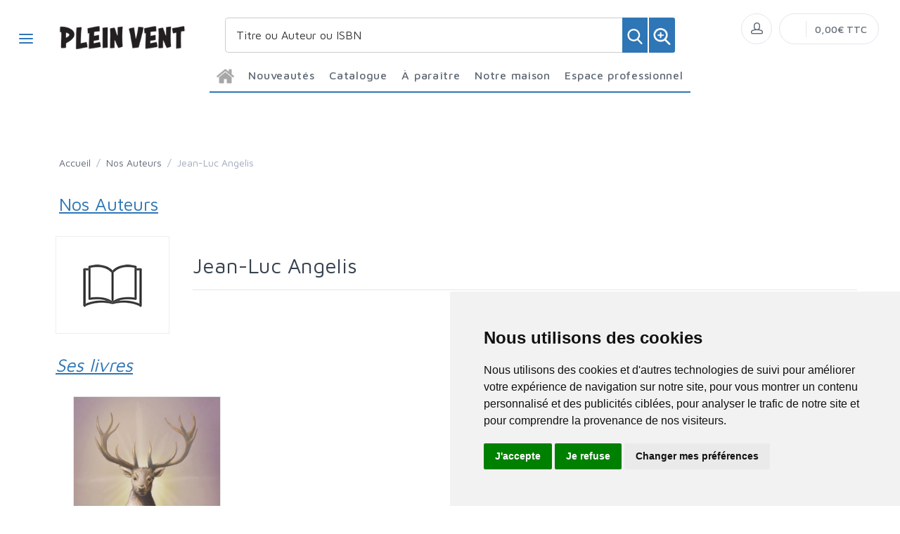

--- FILE ---
content_type: text/html; charset=utf-8
request_url: https://www.editionspleinvent.fr/auteurs/40885/
body_size: 73502
content:


<!DOCTYPE html>
<html lang="fr">
<head>
  <noscript>
    <meta http-equiv="refresh" content="0; url=https://www.editionspleinvent.fr/noscript.html">
  </noscript>
  <meta http-equiv="Content-Type" content="text/html; charset=UTF-8">
  <link attr-write-cache='.cache/editionspleinvent-fr-head-seo-auteurs-40885.html.cache'><title></title><meta name="author" content="Groupe Elidia"><link rel="canonical" href=""/><meta property="og:locale" content="fr_FR"/><meta property="og:type" content="website"/><meta property="og:title" content=""/><meta property="og:description" content=""/><meta property="og:image" content="https://www.editionspleinvent.fr/themes/editionspleinvent.fr/default-logo.png"><meta property="og:image:type" content="image/jpg" /><meta property="og:image:alt" content="" /><meta property="og:site_name" content="editionspleinvent.fr"/>  <meta name="viewport" content="width=device-width, initial-scale=1.0, maximum-scale=1.0, user-scalable=no">
  <!-- Favicon and Apple Icons-->
  <link rel="icon" type="image/x-icon" href="https://www.editionspleinvent.fr/themes/editionspleinvent.fr/favicon.ico">
  <link rel="icon" type="image/png" href="https://www.editionspleinvent.fr/themes/editionspleinvent.fr/favicon.png">
  <link rel="apple-touch-icon" href="https://www.editionspleinvent.fr/themes/editionspleinvent.fr/touch-icon-iphone.png">
  <link rel="apple-touch-icon" sizes="152x152" href="https://www.editionspleinvent.fr/themes/editionspleinvent.fr/touch-icon-ipad.png">
  <link rel="apple-touch-icon" sizes="180x180" href="https://www.editionspleinvent.fr/themes/editionspleinvent.fr/touch-icon-iphone-retina.png">
  <link rel="apple-touch-icon" sizes="167x167" href="https://www.editionspleinvent.fr/themes/editionspleinvent.fr/touch-icon-ipad-retina.png">
  <!-- Vendor Styles including: Bootstrap, Font Icons, Plugins, etc.-->
  <link rel="stylesheet" media="screen" href="https://www.editionspleinvent.fr/css/vendor.min.css">
  <!-- Main Template Styles-->
  <link id="mainStyles" rel="stylesheet" media="screen" href="https://www.editionspleinvent.fr/css/styles.css?20260117120451">
  <link id="custom" rel="stylesheet" media="screen" href="https://www.editionspleinvent.fr/themes/customEditions.css?20260117120451">
  <link id="custom" rel="stylesheet" media="screen" href="https://www.editionspleinvent.fr/themes/editionspleinvent.fr/custom.css?20260117120451">
  <!-- Modernizr-->
  <script src="https://www.editionspleinvent.fr/js/modernizr.min.js"></script>
  <!-- Cookie Consent by TermsFeed Privacy Generator https://www.TermsFeed.com -->
<script type="text/javascript" src="https://www.termsfeed.com/public/cookie-consent/4.0.0/cookie-consent.js" charset="UTF-8"></script>
<script type="text/javascript" charset="UTF-8">
document.addEventListener('DOMContentLoaded', function () {
cookieconsent.run({"notice_banner_type":"simple","consent_type":"express","palette":"light","language":"fr","page_load_consent_levels":["strictly-necessary"],"notice_banner_reject_button_hide":false,"preferences_center_close_button_hide":false,"page_refresh_confirmation_buttons":false,"website_name":"editionspleinvent.fr","open_preferences_center_selector":"#open_preferences_center"});
});
</script>















<!-- Google tag (gtag.js) -->
<script async src="https://www.googletagmanager.com/gtag/js?id=G-2JSS3RLM6L"></script>
<script>
  window.dataLayer = window.dataLayer || [];
  function gtag(){dataLayer.push(arguments);}
  gtag('js', new Date());

  gtag('config', 'G-2JSS3RLM6L');
</script>










<noscript>ePrivacy and GPDR Cookie Consent management by <a href="https://www.TermsFeed.com/" rel="nofollow">TermsFeed Privacy Generator</a></noscript>
<!-- End Cookie Consent by TermsFeed Privacy Generator https://www.TermsFeed.com --></head><style>
.auteur-alpha {
  padding: 27px;
  border: 1px solid #e1e7ec;
  border-radius: 7px;
  text-align: center;
font-size: 16px;
text-decoration: none;
font-weight: 600;
}
</style>
<body>
  <link attr-read-cache='.cache/editionspleinvent-fr-loader.html.cache'><div class="AppLoaderOff" id="AppLoader"><img class="AppLoaderImg" src="https://www.editionspleinvent.fr/img/loading.gif"></div>  <link attr-read-cache='.cache/editionspleinvent-fr-sidebar-left-menu-categories.html.cache'><div class="offcanvas-container" id="shop-categories"> <nav class="offcanvas-menu"> <ul class="menu"> <li class="has-children"><span><a href="https://www.editionspleinvent.fr/categorie/0012/nouveautes/" class="getLoad">Nouveautés</a></span></li> <li class="has-children"><span><a href="https://www.editionspleinvent.fr/categorie/0011/a-paraitre/" class="getLoad">À paraître</a></span></li><div class="offcanvas-header bkgd_siteColor"> <h5 style="color: #fff;">Catalogue</h5></div><li class="has-children"><span><a href="https://www.editionspleinvent.fr/categorie/302/bandes-dessinees/">Bandes dessinées</a><span class="sub-menu-toggle"></span></span><ul class="offcanvas-submenu"><li><a href="https://www.editionspleinvent.fr/categorie/304/histoire/" class="getLoad">Histoire</a></li><li><a href="https://www.editionspleinvent.fr/categorie/305/aventure/" class="getLoad">Aventure</a></li><li><a href="https://www.editionspleinvent.fr/categorie/306/grands-personnages/" class="getLoad">Grands personnages</a></li><li><a href="https://www.editionspleinvent.fr/categorie/307/religion/" class="getLoad">Religion</a></li><li><a href="https://www.editionspleinvent.fr/categorie/308/humour/" class="getLoad">Humour</a></li></ul></li><li class="has-children"><span><a href="https://www.editionspleinvent.fr/categorie/303/romans-jeunesse/">Romans jeunesse</a><span class="sub-menu-toggle"></span></span><ul class="offcanvas-submenu"><li><a href="https://www.editionspleinvent.fr/categorie/309/7-8-ans/" class="getLoad">7-8 ans</a></li><li><a href="https://www.editionspleinvent.fr/categorie/310/9-11-ans/" class="getLoad">9-11 ans</a></li><li><a href="https://www.editionspleinvent.fr/categorie/311/12-15-ans/" class="getLoad">12-15 ans</a></li></ul></li><li class="has-children"><span><a href="https://www.editionspleinvent.fr/categorie/589/beaux-livres/">Beaux livres</a><span class="sub-menu-toggle"></span></span><ul class="offcanvas-submenu"></ul></li><li class="has-children"><span><a href="https://www.editionspleinvent.fr/categorie/590/jeux/">Jeux</a><span class="sub-menu-toggle"></span></span><ul class="offcanvas-submenu"></ul></li><div class="offcanvas-header bkgd_siteColor notre-maison"> <h5 style="color: #fff;">Notre maison</h5></div> <li class="has-children"><span><a href="https://www.editionspleinvent.fr/pages/56/qui-sommes-nous/" class="getLoad">Qui sommes nous</a></span></li> <li class="has-children"><span><a href="https://www.editionspleinvent.fr/auteurs/" class="getLoad">Nos auteurs</a></span></li> <li class="has-children"><span><a href="https://www.editionspleinvent.fr/pages/57/envoyer-un-manuscrit/" class="getLoad">Envoyer un manuscrit</a></span></li> <li class="has-children"><span><a href="https://www.editionspleinvent.fr/pages/58/nous-contacter/" class="getLoad">Nous contacter</a></span></li><div class="offcanvas-header bkgd_siteColor espace-professionnel"> <h5 style="color: #fff;">Espace professionnel</h5></div> <li class="has-children"><span><a href="https://www.editionspleinvent.fr/pages/59/libraires/" class="getLoad">Libraires</a></span></li> <li class="has-children"><span><a href="https://www.editionspleinvent.fr/pages/60/journalistes/" class="getLoad">Journalistes</a></span></li> <li class="has-children"><span><a href="https://www.editionspleinvent.fr/pages/62/droits-d-auteur/" class="getLoad">Droits d'auteur</a></span></li> <li class="has-children"><span><a href="https://www.editionspleinvent.fr/pages/63/foreign-rights/" class="getLoad">Foreign rights</a></span></li> </ul> </nav> </div>  <link attr-read-cache='.cache/editionspleinvent-fr-mobile-menu.html.cache'> <link attr-read-cache='.cache/editionspleinvent-fr-sidebar-left-menu-categories.html.cache'><div class="offcanvas-container" id="mobile-menu"> <nav class="offcanvas-menu"> <ul class="menu"> <li class="has-children"><span><a href="https://www.editionspleinvent.fr/categorie/0012/nouveautes/" class="getLoad">Nouveautés</a></span></li> <li class="has-children"><span><a href="https://www.editionspleinvent.fr/categorie/0011/a-paraitre/" class="getLoad">À paraître</a></span></li><div class="offcanvas-header bkgd_siteColor"> <h5 style="color: #fff;">Catalogue</h5></div><li class="has-children"><span><a href="https://www.editionspleinvent.fr/categorie/302/bandes-dessinees/">Bandes dessinées</a><span class="sub-menu-toggle"></span></span><ul class="offcanvas-submenu"><li><a href="https://www.editionspleinvent.fr/categorie/304/histoire/" class="getLoad">Histoire</a></li><li><a href="https://www.editionspleinvent.fr/categorie/305/aventure/" class="getLoad">Aventure</a></li><li><a href="https://www.editionspleinvent.fr/categorie/306/grands-personnages/" class="getLoad">Grands personnages</a></li><li><a href="https://www.editionspleinvent.fr/categorie/307/religion/" class="getLoad">Religion</a></li><li><a href="https://www.editionspleinvent.fr/categorie/308/humour/" class="getLoad">Humour</a></li></ul></li><li class="has-children"><span><a href="https://www.editionspleinvent.fr/categorie/303/romans-jeunesse/">Romans jeunesse</a><span class="sub-menu-toggle"></span></span><ul class="offcanvas-submenu"><li><a href="https://www.editionspleinvent.fr/categorie/309/7-8-ans/" class="getLoad">7-8 ans</a></li><li><a href="https://www.editionspleinvent.fr/categorie/310/9-11-ans/" class="getLoad">9-11 ans</a></li><li><a href="https://www.editionspleinvent.fr/categorie/311/12-15-ans/" class="getLoad">12-15 ans</a></li></ul></li><li class="has-children"><span><a href="https://www.editionspleinvent.fr/categorie/589/beaux-livres/">Beaux livres</a><span class="sub-menu-toggle"></span></span><ul class="offcanvas-submenu"></ul></li><li class="has-children"><span><a href="https://www.editionspleinvent.fr/categorie/590/jeux/">Jeux</a><span class="sub-menu-toggle"></span></span><ul class="offcanvas-submenu"></ul></li><div class="offcanvas-header bkgd_siteColor notre-maison"> <h5 style="color: #fff;">Notre maison</h5></div> <li class="has-children"><span><a href="https://www.editionspleinvent.fr/pages/56/qui-sommes-nous/" class="getLoad">Qui sommes nous</a></span></li> <li class="has-children"><span><a href="https://www.editionspleinvent.fr/auteurs/" class="getLoad">Nos auteurs</a></span></li> <li class="has-children"><span><a href="https://www.editionspleinvent.fr/pages/57/envoyer-un-manuscrit/" class="getLoad">Envoyer un manuscrit</a></span></li> <li class="has-children"><span><a href="https://www.editionspleinvent.fr/pages/58/nous-contacter/" class="getLoad">Nous contacter</a></span></li><div class="offcanvas-header bkgd_siteColor espace-professionnel"> <h5 style="color: #fff;">Espace professionnel</h5></div> <li class="has-children"><span><a href="https://www.editionspleinvent.fr/pages/59/libraires/" class="getLoad">Libraires</a></span></li> <li class="has-children"><span><a href="https://www.editionspleinvent.fr/pages/60/journalistes/" class="getLoad">Journalistes</a></span></li> <li class="has-children"><span><a href="https://www.editionspleinvent.fr/pages/62/droits-d-auteur/" class="getLoad">Droits d'auteur</a></span></li> <li class="has-children"><span><a href="https://www.editionspleinvent.fr/pages/63/foreign-rights/" class="getLoad">Foreign rights</a></span></li> </ul> </nav> </div>   <!-- Topbar-->
<div class="topbar" style="display: none;">
  <div class="topbar-column topbarLeft">
    <a class="" href="/cdn-cgi/l/email-protection#1678796473667a6f5673727f627f797865667a737f7860737862387064">
      <i class="icon-mail"></i>&nbsp; <span class="__cf_email__" data-cfemail="b0dedfc2d5c0dcc9f0d5d4d9c4d9dfdec3c0dcd5d9dec6d5dec49ed6c2">[email&#160;protected]</span>    </a>
    <span style="color: #fff;" class="pipe_separator">|</span>
    <a class="" href="tel:">
      <img style="width: 15px;" src="https://www.editionsartege.fr/img/icons/phone.png" alt="Téléphone">&nbsp;     </a>
    <span style="color: #fff;" class="pipe_separator">|</span>
        <a class="social-button sb-facebook shape-circle sb-dark" href="https://www.facebook.com/editionspleinvent" target="_blank">
      <i class="socicon-facebook"></i>
    </a>
            <a class="social-button sb-instagram shape-none sb-dark" href="https://www.instagram.com/editionspleinvent" target="_blank">
      <i class="socicon-instagram"></i>
    </a>
          </div>

<div class="topbar-column topbarRight">
<a class="getLoad" href="https://www.editionspleinvent.fr/account-login/"><i class="icon-head"></i>&nbsp; Identifiez-vous</a><span style="color: #fff;" class="pipe_separator">|</span>
<a class="getLoad" href="https://www.editionspleinvent.fr/account-login/"><i class="icon-head"></i>&nbsp; Créez un compte</a>





  </div>
</div>  <!-- Navbar-->
<!-- Remove "navbar-sticky" class to make navigation bar scrollable with the page.-->

<header class="navbar navbar-sticky">

    <form class="site-search" method="get" action="https://www.editionspleinvent.fr/search/">
        <input type="text" name="q" id="q" minlength="4" placeholder="Titre ou Auteur ou ISBN">
        <img id="icon-cross" style="position:absolute;top: 30px;right: 15px;z-index: 12;width: 13px;" src="https://www.editionsartege.fr/img/icons/close.png" alt="Fermer" onclick="closeMenu()">
    </form>

     <form class="site-search2" method="get" action="https://www.editionspleinvent.fr/search/">
      <div class="searchBar-top">
         <div class="search">
            <input type="text" name="q" id="q" minlength="4" class="searchTerm" value="" placeholder="Titre ou Auteur ou ISBN">
            <button type="submit" class="searchButton">
              <img style="width: 25px;" src="https://www.editionsartege.fr/img/icons/search.png" alt="Recherche">
           </button>
            <button type="button" onclick="location.href='https://www.editionspleinvent.fr/search-plus/'" class="searchPlusButton">
              <img style="width: 25px;" src="https://www.editionsartege.fr/img/icons/zoom.png" alt="Recherche détaillée">
           </button>
         </div>
      </div>
    </form>


    <div class="site-branding">
        <div class="inner">
            <!-- Off-Canvas Toggle (#shop-categories)-->
            <a class="offcanvas-toggle cats-toggle" href="#shop-categories" data-toggle="offcanvas"></a>
            <!-- Off-Canvas Toggle (#mobile-menu)-->
            <a class="offcanvas-toggle menu-toggle" href="#mobile-menu" data-toggle="offcanvas"></a>
            <!-- Site Logo--><a class="site-logo" href="https://www.editionspleinvent.fr/"><img src="https://www.editionspleinvent.fr/themes/editionspleinvent.fr/default-logo.png" alt="Logo"></a>
        </div>
    </div>



    <link attr-read-cache='.cache/editionspleinvent-fr-navbar-main-menu-categories.html.cache'>  <nav class="site-menu"> <ul>  <li class="has-megamenu accueil"><a href="https://www.editionspleinvent.fr/"><img style="margin: 12px 0 0 0; width: 25px;" src="https://www.editionsartege.fr/img/icons/home.png" alt="accueil"></a></li><li class="has-megamenu"><a href="https://www.editionspleinvent.fr/categorie/0012/nouveautes/"><span>Nouveautés</span></a></li><li class="has-megamenu"><a href="#"><span style="cursor: context-menu">Catalogue</span></a><ul class="mega-menu row"><li class="largCAT_Menu"><h6><a href="https://www.editionspleinvent.fr/categorie/302/bandes-dessinees/" class="getLoad"><span>Bandes dessinées<span></a></h6><ul><li><a class="top-menu-cat-ellipsis getLoad" href="https://www.editionspleinvent.fr/categorie/304/histoire/">Histoire</a></li><li><a class="top-menu-cat-ellipsis getLoad" href="https://www.editionspleinvent.fr/categorie/305/aventure/">Aventure</a></li><li><a class="top-menu-cat-ellipsis getLoad" href="https://www.editionspleinvent.fr/categorie/306/grands-personnages/">Grands personnages</a></li><li><a class="top-menu-cat-ellipsis getLoad" href="https://www.editionspleinvent.fr/categorie/307/religion/">Religion</a></li><li><a class="top-menu-cat-ellipsis getLoad" href="https://www.editionspleinvent.fr/categorie/308/humour/">Humour</a></li></ul></li><li class="largCAT_Menu"><h6><a href="https://www.editionspleinvent.fr/categorie/303/romans-jeunesse/" class="getLoad"><span>Romans jeunesse<span></a></h6><ul><li><a class="top-menu-cat-ellipsis getLoad" href="https://www.editionspleinvent.fr/categorie/309/7-8-ans/">7-8 ans</a></li><li><a class="top-menu-cat-ellipsis getLoad" href="https://www.editionspleinvent.fr/categorie/310/9-11-ans/">9-11 ans</a></li><li><a class="top-menu-cat-ellipsis getLoad" href="https://www.editionspleinvent.fr/categorie/311/12-15-ans/">12-15 ans</a></li></ul></li><li class="largCAT_Menu"><h6><a href="https://www.editionspleinvent.fr/categorie/589/beaux-livres/" class="getLoad"><span>Beaux livres<span></a></h6><ul></ul></li><li class="largCAT_Menu"><h6><a href="https://www.editionspleinvent.fr/categorie/590/jeux/" class="getLoad"><span>Jeux<span></a></h6><ul></ul></li></ul></li><li class="has-megamenu"><a href="https://www.editionspleinvent.fr/categorie/0011/a-paraitre/"><span>À paraître</span></a></li><li><a href="#"><span style="cursor: context-menu">Notre maison</span></a><ul class="sub-menu" style="width: 300px !important;"> <li><a href="https://www.editionspleinvent.fr/pages/56/qui-sommes-nous/" class="getLoad">Qui sommes-nous?</a></li> <li><a href="https://www.editionspleinvent.fr/auteurs/" class="getLoad">Nos auteurs</a></li> <li><a href="https://www.editionspleinvent.fr/pages/57/envoyer-un-manuscrit/" class="getLoad">Envoyer un manuscrit</a></li> <li><a href="https://www.editionspleinvent.fr/pages/58/nous-contacter/" class="getLoad">Nous contacter</a></li></ul></li><li><a href="#"><span style="cursor: context-menu">Espace professionnel</span></a><ul class="sub-menu" style="width: 300px !important;"> <li><a href="https://www.editionspleinvent.fr/pages/59/libraires/" class="getLoad">Libraires</a></li> <li><a href="https://www.editionspleinvent.fr/pages/60/journalistes/" class="getLoad">Journalistes</a></li> <li><a href="https://www.editionspleinvent.fr/pages/62/droits-d-auteur/" class="getLoad">Droits d'auteur</a></li> <li><a href="https://www.editionspleinvent.fr/pages/63/foreign-rights/" class="getLoad">Foreign Rights</a></li></ul></li></ul></nav>    <!-- Toolbar-->
    <div class="toolbar">
        <div class="inner">
            <div class="tools">
                <div class="search"><i class="icon-search"></i></div>
                
<div class="account"><a href="https://www.editionspleinvent.fr/account-login/"></a><i class="icon-head"></i>
  <ul class="toolbar-dropdown">
    <li><a href="https://www.editionspleinvent.fr/account-login/" class="getLoad">Identifiez-vous</a></li>
    <li class="sub-menu-separator"></li>
    <li><a href="https://www.editionspleinvent.fr/account-login/" class="getLoad">Créez un compte</a></li>
  </ul>
</div>

                
<div class="cart">
            <a href="https://www.editionspleinvent.fr/account-login/" class="getLoad"></a>
            <i></i>
    <span class="count"></span>
    <span class="subtotal">0,00€ TTC</span>
    <div class="toolbar-dropdown">


        <div class="toolbar-dropdown-group">
                            <div class="column">
                    <a class="btn btn-sm btn-block btn-secondary" href="https://www.editionspleinvent.fr/account-login/">Voir le panier</a>
                </div>
                                </div>
    </div>
</div>            </div>
        </div>
    </div>

<script data-cfasync="false" src="/cdn-cgi/scripts/5c5dd728/cloudflare-static/email-decode.min.js"></script><script type="text/javascript">
function closeMenu(){
  $(".site-search").removeClass("search-visible")
};
</script>

</header>
<section class="section-search">
    
</section>


<link attr-write-cache='.cache/editionspleinvent-fr-auteurs-40885.html.cache'> <div class="offcanvas-wrapper">  <div class="page-title"> <div class="container"> <div class="row"> <ul class="breadcrumbs"> <li><a href="../">Accueil</a> </li> <li>&nbsp;/&nbsp;</li> <li><a href="https://www.editionspleinvent.fr/auteurs/">Nos Auteurs</a></li> <li>&nbsp;/&nbsp;</li> <li>Jean-Luc Angelis</li> </ul> </div> <div class="row"> <h1 class="siteColor categoryName">Nos Auteurs</h1> </div> </div> </div>  <div class="container padding-bottom-3x mb-1"><div class="row"> <div class="col-lg-2 col-md-4 col-6" style="margin: 0 auto;"> <div class="product-gallery"> <div class="product-carousel owl-carousel gallery-wrapper owl-loaded owl-drag" data-pswp-uid="1"> <div class="owl-stage-outer"> <div class="owl-stage" style="transform: translate3d(0px, 0px, 0px); transition: all 0s ease 0s;"> <div class="owl-item active"> <div class="gallery-item" data-hash="AIMG40885"> <a href="[data-uri]" data-size="800x600"> <img src="[data-uri]" class="product-img-gallery"> </a> </div> </div> </div> </div> <div class="owl-nav disabled"> <div class="owl-prev">prev</div> <div class="owl-next">next</div> </div> <div class="owl-dots disabled"></div> </div> </div> </div> <div class="col-lg-10" style="margin: 0 auto;"> <h2 class="padding-top-1x text-normal"> Jean-Luc Angelis</h2> <p></p> <p> </p> <hr class="mb-3"> </div></div><div class="title_bottom_product_page siteColor" style="margin: 25px 0 0 0;">Ses livres</div>  <div class="owl-carousel" data-owl-carousel="{ &quot;nav&quot;: true, &quot;dots&quot;: true, &quot;margin&quot;: 30, &quot;responsive&quot;: {&quot;0&quot;:{&quot;items&quot;:1},&quot;576&quot;:{&quot;items&quot;:2},&quot;768&quot;:{&quot;items&quot;:3},&quot;991&quot;:{&quot;items&quot;:4},&quot;1200&quot;:{&quot;items&quot;:4}} }"><div class="grid-item product " id="70292" sg="0" price="17" attr-tc=""> <div class="product-card"> <a class="product-thumb getLoad" href="https://www.editionspleinvent.fr/product/70292/le-cavalier-de-l-equinoxe/" > <img src="[data-uri]" alt="Product" > </a> <div class="product-title"> <h2 class="titre"> <br> <a href="https://www.editionspleinvent.fr/product/70292/le-cavalier-de-l-equinoxe/" class="getLoad"> Le cavalier de l'équinoxe </a> </h2> <h3 class="soustitre"> </h3> <h4 class="auteur"> </h4> </div> <div class="col-sm-3 col-2 wishitem_home" style="float: right; top:-5px; right:-10px; display: none;"> <div class="form-group"> <button class="btn btn-outline-secondary btn-sm wishitem" id="wish70292" style="float: left;"> </button> </div> </div> </div></div></div> <footer class="site-footer"> <div class="container"> <div class="row"> <div class="col-lg-4 col-md-6">  <section class="widget widget-links widget-light-skin footer_informations"> <h3 class="widget-title">Informations</h3> <ul> <li><a href="https://www.editionspleinvent.fr/pages/91/conditions-generales-de-vente/" class="getLoad">Conditions générales de ventes</a></li> <li><a href="https://www.editionspleinvent.fr/pages/89/mentions-legales/" class="getLoad">Mentions légales</a></li> </ul> </section> </div> <div class="col-lg-4 col-md-6">  <section class="widget widget-links widget-light-skin footer_notre-maison"> <h3 class="widget-title">Notre maison</h3> <ul> <li><a href="https://www.editionspleinvent.fr/pages/56/qui-sommes-nous/" class="getLoad">Qui sommes nous</a></li> <li><a href="https://www.editionspleinvent.fr/auteurs/" class="getLoad">Nos auteurs</a></li> <li><a href="https://www.editionspleinvent.fr/pages/58/nous-contacter/" class="getLoad">Contactez-nous</a></li> </ul> <div class="social_icons" style="margin:10px 0 0 0; text-align: left; display: flex;"> <a class="" target="_blank" href="https://www.facebook.com/editionspleinvent"> <img style="width: auto;" src="https://www.editionspleinvent.fr/img/logo/facebook_small.png" alt="page facebook"> </a> <a class="" target="_blank" href="https://www.instagram.com/editionspleinvent"> <img style="width: auto;" src="https://www.editionspleinvent.fr/img/logo/instagram_small.png" alt="page instagram"> </a> </div> </section> </div> <div class="col-lg-4 col-md-6">  <section class="widget widget-links widget-light-skin footer_espace-professionnel"> <h3 class="widget-title">Espace professionnel</h3> <ul> <li><a href="https://www.editionspleinvent.fr/pages/59/libraires/" class="getLoad libraires">Libraires</a></li> <li><a href="https://www.editionspleinvent.fr/" class="getLoad bibliotheques">Bibliothèques</a></li> <li><a href="https://www.editionspleinvent.fr/pages/60/journalistes/" class="getLoad journalistes">Journalistes</a></li> <li><a href="https://www.editionspleinvent.fr/" class="getLoad salons_confs_prix">Salons,conférences & prix littéraires</a></li> <li><a href="https://www.editionspleinvent.fr/pages/62/droits-d-auteur/" class="getLoad droitsAuteurs">Droits d'auteur</a></li> <li><a href="https://www.editionspleinvent.fr/pages/63/foreign-rights/" class="getLoad FRights">Foreign Rights</a></li> </ul> </section> </div> </div> <div class="widget-title"></div> <div class="row">  <div class="col-md-5 padding-bottom-1x margin0auto"> <div class="margin-top-1x hidden-md-up"></div> <div class="subscribe-form"> <div class="clearfix"> <form id="form-newsletter-form"> <div class="alert alert-success alert-dismissible form-newsletter-alert fade show text-center margin-bottom-1x d-none"> Vous êtes désormais inscrit à notre newsletter. </div> <div class="input-group input-light"> <input class="form-control" type="email" name="email" placeholder="Votre adresse e-mail"> <span class="input-group-addon"> <i class="icon-mail"></i> </span> </div> <input type="hidden" name="action" value="form-newsletter-add"> <button class="btn btn-primary" id="form-newsletter-btn" type="submit"> <i class="siteColor icon-check"></i> </button> </form> </div> <p style="color: #000;font-size: 14px;margin-bottom: 5px;"> Abonnez-vous à notre Newsletter pour recevoir nos nouvelles offres,<br/>les dernières nouvelles, des informations sur les ventes et les promotions. </p> <p style="color: #000;font-size: 11px;"> Votre adresse e-mail sera uniquement utilisée pour vous envoyer des informations sur les actualités relatives au groupe Elidia.
Vous pouvez vous désinscrire à tout moment. Pour plus d’informations, cliquez ici <a href="https://www.editionspleinvent.fr/pages/89/mentions-legales/" style="color: #000;" target="_blank">Retrouvez ici notre politique de protection de vos données personnelles</a>. </p> </div> </div> </div>  <p class="footer-copyright"> © 2026&nbsp;Tous droits réservés. <a href="https://www.elidia.fr/" target="_blank">Groupe Elidia</a>. </p> </div></footer></div>
 
<div id="#ctrl-container-cf"></div>
<script src="https://challenges.cloudflare.com/turnstile/v0/api.js?onload=onloadTurnstileCallback" defer></script>
<script>
window.onloadTurnstileCallback = function () {
    turnstile.render('#ctrl-container-cf', {
        sitekey: '0x4AAAAAAAKfipbLvVONPvNE',
        callback: function(token) {
            console.log(`Challenge Success ${token}`);
            $("#ctrl-container-cf-btn").removeClass("d-none");
        },
    });
};
</script>


<a href="#" id="open_preferences_center" class="d-none">Change your cookie preferences</a>
<a class="scroll-to-top-btn" href="#"><i class="icon-arrow-up"></i></a>
<div class="site-backdrop"></div>

    <div class="pswp" tabindex="-1" role="dialog" aria-hidden="true">
      <div class="pswp__bg"></div>
      <div class="pswp__scroll-wrap">
        <div class="pswp__container">
          <div class="pswp__item"></div>
          <div class="pswp__item"></div>
          <div class="pswp__item"></div>
        </div>
        <div class="pswp__ui pswp__ui--hidden">
          <div class="pswp__top-bar">
            <div class="pswp__counter"></div>
            <button class="pswp__button pswp__button--close" title="Close (Esc)"></button>
            <button class="pswp__button pswp__button--share" title="Share"></button>
            <button class="pswp__button pswp__button--fs" title="Toggle fullscreen"></button>
            <button class="pswp__button pswp__button--zoom" title="Zoom in/out"></button>
            <div class="pswp__preloader">
              <div class="pswp__preloader__icn">
                <div class="pswp__preloader__cut">
                  <div class="pswp__preloader__donut"></div>
                </div>
              </div>
            </div>
          </div>
          <div class="pswp__share-modal pswp__share-modal--hidden pswp__single-tap">
            <div class="pswp__share-tooltip"></div>
          </div>
          <button class="pswp__button pswp__button--arrow--left" title="Previous (arrow left)"></button>
          <button class="pswp__button pswp__button--arrow--right" title="Next (arrow right)"></button>
          <div class="pswp__caption">
            <div class="pswp__caption__center"></div>
          </div>
        </div>
      </div>
    </div>

<div id="call"></div>
<script src="https://www.editionspleinvent.fr/js/vendor.min.js"></script>
<script src="https://www.editionspleinvent.fr/js/scripts.min.js"></script>
<script src="https://www.editionspleinvent.fr/script-js/?20260117120453"></script>



<script>
$(document).ready(function () {
  $("#ma").trigger("click");
});
</script>

<script>
$( document ).ready(function() {
    $("#desk-price-range-slider").click(function(){
        var filterslink = "?filters=&orderby=";
        var min = $('.desk_price_min').val();
        var max = $('.desk_price_max').val();
        location.href = filterslink+"&min="+min+"&max="+max;
    });
    $("#modal-price-range-slider").click(function(){
        var filterslink = "?filters=&orderby=";
        var min = $('.modal_price_min').val();
        var max = $('.modal_price_max').val();
        location.href = filterslink+"&min="+min+"&max="+max;
    });
        $(".wishitem").click(function(){ location.href = "https://www.editionspleinvent.fr/account-login/"; });             });
</script>
<script>

$('.laloupe-input').change(function() {
   $('.laloupeItem').addClass('d-none');
   if($("#laloupeInput17").prop("checked") == true) { $('.laloupeItem17').removeClass('d-none'); }
   if($("#laloupeInput18").prop("checked") == true) { $('.laloupeItem18').removeClass('d-none'); }
   if($("#laloupeInput19").prop("checked") == true) { $('.laloupeItem19').removeClass('d-none'); }
   if($("#laloupeInput20").prop("checked") == true) { $('.laloupeItem20').removeClass('d-none'); }

   if($("#laloupeInput17").prop("checked") == false && $("#laloupeInput18").prop("checked") == false && $("#laloupeInput19").prop("checked") == false && $("#laloupeInput20").prop("checked") == false ) {
    $('.laloupeItem').removeClass('d-none');
   }

   reorderNew();
});


function laloupeTaille(){
    var item17 = 0;
    var item18 = 0;
    var item19 = 0;
    var item20 = 0;
    $('.laloupeItem').each(function (index, value) {
        var taille = $("#"+this.id).attr("attr-tc");
        if (taille == 17) { item17 = (item17+1) }
        if (taille == 18) { item18 = (item18+1) }
        if (taille == 19) { item19 = (item19+1) }
        if (taille == 20) { item20 = (item20+1) }
    });
    $("#laloupeCount17").text(item17);
    $("#laloupeCount18").text(item18);
    $("#laloupeCount19").text(item19);
    $("#laloupeCount20").text(item20);
}

laloupeTaille();



function setCookie(cname, cvalue, exdays, type='prefix') {
  const d = new Date();
  d.setTime(d.getTime() + (exdays*24*60*60*1000));
  let expires = "expires="+ d.toUTCString();
  if(type == 'prefix'){
    document.cookie = "filters-40885-"+cname + "=" + cvalue + ";" + expires + ";path=/";
  }
  if(type == 'null'){
    document.cookie = cname + "=" + cvalue + ";" + expires + ";path=/";
  }
}

function getCookie(cname) {
  var name = "filters-40885-"+cname + "=";
  var ca = document.cookie.split(';');
  for(let i = 0; i < ca.length; i++) {
    var c = ca[i];
    while (c.charAt(0) == ' ') {
      c = c.substring(1);
    }
    if (c.indexOf(name) == 0) {
      return c.substring(name.length, c.length);
    }
  }
  return "";
}

  function updateCSSISO(){
    $(".isotope-grid").css("height", "");
    countVisibleProduct();
  }

  function reorderpriceAsc(){
    $('.grid-item').removeAttr('style');
    $('.grid-item').each(function(index, value) {
      var LIV_N_ID = this.id;
      var ORDER = $("#"+LIV_N_ID).attr('price');
      $("#"+LIV_N_ID).attr("style", "order:"+ORDER);
    });   
    updateCSSISO();
  }


  function reorderpriceDesc(){
    $('.grid-item').removeAttr('style');
    $('.grid-item').each(function(index, value) {
      var LIV_N_ID = this.id;
      var ORDER = $("#"+LIV_N_ID).attr('price');
      $("#"+LIV_N_ID).attr("style", "order:-"+ORDER);
    });   
    updateCSSISO();
  }

  function reorderNew(){
    $('.grid-item').removeAttr('style');
    $('.grid-item').each(function(index, value) {
      var LIV_N_ID = this.id;
      $("#"+LIV_N_ID).attr("style", "order:-"+LIV_N_ID);
    });   
    updateCSSISO();
  }

function reorderGrid() {
  var x = document.getElementById("reorderGrid").value;
  if (x == "new") { setCookie('ordering',x,1); reorderNew(); }
  if (x == "asc") { setCookie('ordering',x,1); reorderpriceAsc(); }
  if (x == "desc") { setCookie('ordering',x,1); reorderpriceDesc(); }
}

function hideByPrice() {

  $('.grid-item').each(function(index, value) {
    if($(this).hasClass("d-none")) { } else {
    var LIV_N_ID = this.id;
    var ORDER = $("#"+LIV_N_ID).attr('price');
    var desk_price_min = $(".desk_price_min").val();
    var desk_price_max = $(".desk_price_max").val();
    setCookie("price-min",desk_price_min,1);
    setCookie("price-max",desk_price_max,1);
    if (parseInt(desk_price_min) > parseInt(ORDER)) {
      $("#"+LIV_N_ID).addClass('d-none');
    }
    if (parseInt(desk_price_max) < parseInt(ORDER)) {
      $("#"+LIV_N_ID).addClass('d-none');
    }
    if (ORDER === "000000" ) {
      $("#"+LIV_N_ID).removeClass('d-none');
    }
    }
  });
  reorderGrid();
}

function priceSliderValue(){
    var PRICES = [];
    $('.grid-item').each(function(index, value) {
      if($(this).hasClass("d-none")) { } else {
        var LIV_N_ID = this.id;
        var PRICE = $("#"+LIV_N_ID).attr('price');
        PRICES.push(PRICE);
      }
    });
    var max = Math.max.apply(null, PRICES);
    var min = Math.min.apply(null, PRICES);
    var coo_min = getCookie("price-min");
    var coo_max = getCookie("price-max");
    $("#FormPriceSlider").attr('data-min',min);
    $("#FormPriceSlider").attr('data-max',max);
    if (coo_min != "") {
      $("#FormPriceSlider").attr('data-start-min',coo_min);
    } else {
      $("#FormPriceSlider").attr('data-start-min',min);
    }
    if (coo_max != "") {
      $("#FormPriceSlider").attr('data-start-max',coo_max);
    } else {
      $("#FormPriceSlider").attr('data-start-max',max);
    }
}

function countVisibleProduct(){
  var num = 0;
  $('.grid-item').each(function(index, value){
    if($(this).hasClass("d-none")) {
    } else {
      num++;
    }
  });
  $('#count_visible').text(num);
}

function gridItemRemoveClass(){
    $('.grid-item').each(function (index, value) {
      if ($(this).hasClass('d-none')) { $(this).removeClass('d-none'); }
    });
}

function gridItemCalcFilter(){
    var attributes_filters = "";
    $('.resCount').text('0');
    $('.grid-item').each(function (index, value) {
      if ($(this).hasClass('d-none')) { } else {
        var attr_item = $(this).attr('attr-item');
        attributes_filters = attributes_filters+''+attr_item;
      }
    });
    attributes_filters = attributes_filters.replace(/}{/gi, function (x) {return "},{";});
        var strArray = attributes_filters.split(",");
        for(var i = 0; i < strArray.length; i++){
          var filter_element = strArray[i].replace(/{|}/gi, function (x) {return "";});
          var result1 = filter_element.substring( 0,filter_element.indexOf('-'));
          var result2 = filter_element.substring( filter_element.indexOf('-'));
          result2     = result2.replace("-","");
          var resCountId  = result1.replace("filter","");
          var resCountVal = parseInt($("#resCount"+resCountId).text())+1;
          $("#resCount"+resCountId).text(resCountVal);
          resCountVal = 0;
        }
}

function gridApplyFilter(){
  setCookie("search", "", 1);
    var search = "";
    $('input[type=checkbox]').each(function (index, value) {
      var id  = this.id;
      var groupe = $("#"+id).attr('attr-groupe');
      var wgroupe = $("#"+id).attr('widget-groupe');
      var object = id+"-"+groupe;
      if($(this).prop("checked") == true) {
        search = search+object+",";
        setCookie(object, true, 1);
        setCookie("w"+wgroupe, true, 1);
        $(".grid-item").addClass('d-none');
      } else {
        setCookie(object, false, 1);
        setCookie("w"+wgroupe, false, 1);
      }

    });

    var strSearch = search.split(",");

    var key0 = ""; 
    if(strSearch[0]){key0 = strSearch[0].replace(",","");}else{key0 = "";}
    var key1 = ""; 
    if(strSearch[1]){key1 = strSearch[1].replace(",","");}else{key1 = "";}
    var key2 = ""; 
    if(strSearch[2]){key2 = strSearch[2].replace(",","");}else{key2 = "";}
    var key3 = ""; 
    if(strSearch[3]){key3 = strSearch[3].replace(",","");}else{key3 = "";}
    var key4 = ""; 
    if(strSearch[4]){key4 = strSearch[4].replace(",","");}else{key4 = "";}
    var key5 = ""; 
    if(strSearch[5]){key5 = strSearch[5].replace(",","");}else{key5 = "";}
    var key6 = ""; 
    if(strSearch[6]){key6 = strSearch[6].replace(",","");}else{key6 = "";}


    $('.grid-item').each(function (index, value) {
      var item_id = this.id;
      var items   = $('#'+item_id).attr('attr-item');
      var sg   = $('#'+item_id).attr('sg');  

      if(items.indexOf(key0) != -1 && key1 == ""){
        $('#'+item_id).removeClass('d-none');
      }

      if(items.indexOf(key0) != -1 && key1 != "" && key2 == ""){
        if(items.indexOf(key1) != -1){
          $('#'+item_id).removeClass('d-none');
        } 
      }

      if(items.indexOf(key0) != -1 && key1 != "" && key2 != "" && key3 == ""){
        if(items.indexOf(key1) != -1){
          if(items.indexOf(key2) != -1){
            $('#'+item_id).removeClass('d-none');
          }
        } 
      }

      if(items.indexOf(key0) != -1 && key1 != "" && key2 != "" && key3 != "" && key4 == ""){
        if(items.indexOf(key1) != -1){
          if(items.indexOf(key2) != -1){
            if(items.indexOf(key3) != -1){
              $('#'+item_id).removeClass('d-none');
            }
          }
        } 
      }

      if(items.indexOf(key0) != -1 && key1 != "" && key2 != "" && key3 != "" && key4 != "" && key5 == ""){
        if(items.indexOf(key1) != -1){
          if(items.indexOf(key2) != -1){
            if(items.indexOf(key3) != -1){
              if(items.indexOf(key4) != -1){
                $('#'+item_id).removeClass('d-none');
              }
            }
          }
        } 
      }

    });

    setCookie("search", search, 1);
}

function ctrlCheckBox(){
    $('input[type=checkbox]').each(function (index, value) {
        var id  = this.id;
        var resCountId = id.replace("filter","");
        var number = $("#resCount"+resCountId).text();
        if (number === "0") {
          $('#'+id).attr('disabled', '');
        } else {
          $('#'+id).removeAttr('disabled');
        }
    });
}

function initInputCookies(){
    $('input[type=checkbox]').each(function (index, value) {
      var id  = this.id;
      var groupe = $("#"+id).attr('attr-groupe');
      var object = id+"-"+groupe;
      var cname = false;
      cname = getCookie(object);
      if (cname != "") {
        if (cname === "true") {
          $('#'+id).prop('checked', true);
        }
      } else {
      }
    });
}

function initOrderingCookies(){
      cname = getCookie('ordering');
      if (cname != "") {
           $('#reorderGrid').val(cname).change();
      } else {
      }
}

function for_widget(){
  var res = 0;
  $(".widget-groupe-attr").each(function(){
    $(".widget-groupe-attr > div > .filter-input").each(function(){
      if($(this).prop("checked") == true) {
        setCookie(object, true, 1);
      }
    });
    res++;
  });
  alert(res);
}

function cleanCookies() {
  $.each(document.cookie.split(/; */), function()  {
    var splitCookie = this.split('=');
    var name = splitCookie[0];
    if (name == "PHPSESSID" || name.indexOf("_ga") != -1 || name.indexOf("cookie_consent") != -1) {} else {
      document.cookie = name+"=; expires=Thu, 01 Jan 1970 00:00:00 UTC; path=/;";
    }


  });
}


function fooPrice () { 
  gridItemRemoveClass();
  gridApplyFilter();
  hideByPrice();
  gridItemCalcFilter();
  updateCSSISO();
  ctrlCheckBox();
}

cleanCookies();


initInputCookies();
initOrderingCookies()
countVisibleProduct();
priceSliderValue();
hideByPrice();
gridItemCalcFilter();
ctrlCheckBox();
</script>

    <div class="modal fade" id="modalCentered" tabindex="-1" role="dialog">
      <div class="modal-dialog modal-dialog-centered" role="document">
        <div class="modal-content">
          <div class="modal-header">
            <h4 class="siteColor modal-title">Article ajouté au panier</h4>
            <button class="close" type="button" data-dismiss="modal" aria-label="Close"><span aria-hidden="true">&times;</span></button>
          </div>
          <div class="modal-body">
            <p><p>Vous venez d&#39;ajouter un article &agrave; votre panier.</p>
</p>
          </div>
          <div class="modal-footer">
            
            <a href="https://www.editionspleinvent.fr/cart/" class="btn btn-sm getLoad" type="button">Accéder à mon panier</a>

                        
            <button class="btn btn-outline-secondary btn-sm" type="button" data-dismiss="modal">Continuer mes achats</button>

          </div>
        </div>
      </div>
    </div>


<button class="btn d-none" id="add_to_cart_modal" type="button" data-toggle="modal" data-target="#modalCentered">Vertically Centered Modal</button>
<link attr-write-cache='.cache/editionspleinvent-fr-single-product-alert-modal-auteurs-40885.html.cache'>
<script defer src="https://static.cloudflareinsights.com/beacon.min.js/vcd15cbe7772f49c399c6a5babf22c1241717689176015" integrity="sha512-ZpsOmlRQV6y907TI0dKBHq9Md29nnaEIPlkf84rnaERnq6zvWvPUqr2ft8M1aS28oN72PdrCzSjY4U6VaAw1EQ==" data-cf-beacon='{"version":"2024.11.0","token":"fcb58bd6f3ed4c32a3184398e0a77d80","r":1,"server_timing":{"name":{"cfCacheStatus":true,"cfEdge":true,"cfExtPri":true,"cfL4":true,"cfOrigin":true,"cfSpeedBrain":true},"location_startswith":null}}' crossorigin="anonymous"></script>
</body>
</html>


--- FILE ---
content_type: text/css
request_url: https://www.editionspleinvent.fr/themes/editionspleinvent.fr/custom.css?20260117120451
body_size: 349
content:
/*Éditions Plein Vent CSS*/

.siteColor, .siteColor a,
.btn-retour, a:hover,
.nav-tabs .nav-link.active, .list-group-item.active, .checkout-steps > a.active, .checkout-steps-mobile > a.active,
#form-newsletter-btn:hover .icon-check, #form-newsletter-btn:hover,
.offcanvas-container, .offcanvas-container a:hover, .offcanvas-toggle::before,
.offcanvas-toggle::before, .offcanvas-menu ul li.back-btn > a, .offcanvas-menu ul li.back-btn:hover > a,
.sub-menu > li:hover > a, .site-menu ul > li:hover > a, .toolbar-dropdown > li:hover > a,
.social-button.shape-circle:hover [class^="socicon-"]::before { color: #2e76b5 !important; }



.btn:hover, .list-group-item.active, .checkout-steps > a.active, .checkout-steps-mobile > a.active,
.social-button.shape-circle:hover, .border-success { border-color: #2e76b5 !important; }

.checkout-steps > a.active > .angle::after, .checkout-steps-mobile > a.active > .angle::after { border-left-color: #2e76b5; }

.site-menu > ul, .navbar-stuck .site-menu { border-bottom: 2px solid #2e76b5; }

.btn2:hover, .searchBar-top .searchButton, .img-thumbnail.rounded-circle { border: 1px solid #2e76b5; }



.noUi-connect, .searchBar-top .searchButton, .searchBar-top  .searchPlusButton, .bkgd_siteColor { background-color: #2e76b5; }

.bibliotheques, .salons_confs_prix { display: none !important; }

/* LOGO */
.site-logo {
  width: 260px;
  padding: 25px 0 25px 10px;
}

@media screen and (min-width: 1201px) and (max-width: 1600px) {
    .site-logo { width: 190px; }
}

@media screen and (min-width: 991px) and (max-width: 1200px) {
.site-logo {
  width: 200px;
  padding: 12px 0;
}
}

@media screen and (min-width: 770px) and (max-width: 990px) {
.site-logo {
  width: 160px;
  padding: 12px 0;
}
}

@media screen and (min-width: 320px) and (max-width: 769px) {
.site-logo {
  width: 120px;
  padding: 12px 0;
}
}



/* Mega MENU (Catalogue) */
.mega-menu {
  top: 100%;
  right: 0;
  width:900px;
}

.largCAT_Menu { width: 440px;}

@media screen and (min-width: 991px) and (max-width: 1200px) {
.mega-menu { width: 900px; }
.largCAT_Menu {  width: 440px; }
}

--- FILE ---
content_type: text/javascript;charset=UTF-8
request_url: https://www.editionspleinvent.fr/script-js/?20260117120453
body_size: 925
content:



function initializeScripts() {

function AppLoaderOn(){
    $("#AppLoader").removeClass("AppLoaderOff");
    $("#AppLoader").addClass("AppLoaderOn");
    $("html").addClass("AppLoaderOnHtml");
    $("body").addClass("AppLoaderOnBody");
    setTimeout(function() {
        AppLoaderOff();
    }, 60000);
}
function AppLoaderOff(){
    $("#AppLoader").removeClass("AppLoaderOn");
    $("html").removeClass("AppLoaderOnHtml");
    $("body").removeClass("AppLoaderOnBody");
    $("#AppLoader").addClass("AppLoaderOff");
}

$(".auteur-alpha").click(function(){
    var selected_letter = this.id;
    if (selected_letter == 'all') {
        location.href = "https://www.editionspleinvent.fr/auteurs/";
    }
    $('.auteur-card').each(function (index, value) {
      var auteur_letter  = $(this).attr('attr-alpha');
      if (selected_letter == auteur_letter) {
        $(this).css('display','block');
      } else {
        $(this).css('display','none');
      }
    });
}); 

$( document ).ready(function() {
    AppLoaderOff();

    $(".getLoad").click(function(){
        AppLoaderOn();
    });

    $(".ns-unsubscribe").click(function(){
        location.href = "?ns=unsubscribe";
    });

    $(".ns-subscribe").click(function(){
        location.href = "?ns=subscribe";
    });

    $(".pp-unsubscribe").click(function(){
        location.href = "?pp=unsubscribe";
    });

    $(".pp-subscribe").click(function(){
        location.href = "?pp=subscribe";
    });

    $(".rp-unsubscribe").click(function(){
        location.href = "?rp=unsubscribe";
    });

    $(".rp-subscribe").click(function(){
        location.href = "?rp=subscribe";
    });

    $(".add_to_cart").click(function(){
        AppLoaderOn();
        var product_id = $('#product_id').val();
        var quantity = $('#quantity').val();
        $.post( "https://www.editionspleinvent.fr/call-js/", { action: "add_to_cart", product_id: product_id, quantity: quantity } );
    });

    $(".cart_add_to_cart").click(function(){
        AppLoaderOn();
        var product_id = this.id;
        var quantity = $('#quantity_'+this.id).val();
        $.post( "https://www.editionspleinvent.fr/call-js/", { action: "add_to_cart", product_id: product_id, quantity: quantity } );
    });

    $(".dropdown-product-remove").click(function(){
        AppLoaderOn();
        var product_id = this.id
        $.post( "https://www.editionspleinvent.fr/call-js/", { action: "remove-product", product_id: product_id} );
    });

    $(".cart-product-remove").click(function(){
        AppLoaderOn();
        var product_id = this.id
        $.post( "https://www.editionspleinvent.fr/call-js/", { action: "remove-product", product_id: product_id} );
    });

    $(".cart-product-remove-all").click(function(){
        AppLoaderOn();
        $.post( "https://www.editionspleinvent.fr/call-js/", { action: "remove-product-all"} );
    });

    $(".form-address-select").click(function(){
        AppLoaderOn();
        var address_id = this.id;
        $.post( "https://www.editionspleinvent.fr/call-js/", { action: "address_select", address_id: address_id} );
    });

    $(".form-address-edit").click(function(){
        AppLoaderOn();
        var address_id = this.id;
        $.post( "https://www.editionspleinvent.fr/call-js/", { action: "address_edit", address_id: address_id} );
    });

    $(".form-address-delete").click(function(){
        AppLoaderOn();
        var address_id = this.id;
        $.post( "https://www.editionspleinvent.fr/call-js/", { action: "address_delete", address_id: address_id} );
    });

    $(".change-passwd-btn").click(function(){
        AppLoaderOn();
        var address_id = this.id;
        var passwd1 = $('#passwd1_'+this.id).val();
        var passwd2 = $('#passwd2_'+this.id).val();
        var passwd3 = $('#passwd3_'+this.id).val();
        $.post( "https://www.editionspleinvent.fr/call-js/", { action: "change-passwd", passwd1: passwd1, passwd2: passwd2, passwd3: passwd3} );
    });

    $(".update-address-billing").submit(function(e) {
        AppLoaderOn();
        e.preventDefault();
        var actionurl = 'https://www.editionspleinvent.fr/call-js/';
        $.ajax({
                url: actionurl,
                type: 'post',
                dataType: 'application/json',
                data: $(".update-address-billing").serialize()
        });
        $(document).ajaxStop(function () {
            location.href = "?process=shipping";
        });
    });

    $(".add-address-shipping").submit(function(e) {
        AppLoaderOn();
        e.preventDefault();
        var actionurl = 'https://www.editionspleinvent.fr/call-js/';
        $.ajax({
                url: actionurl,
                type: 'post',
                dataType: 'application/json',
                data: $(".add-address-shipping").serialize()
        });
        $(document).ajaxStop(function () {
            location.href = "?process=shipping";
        });
    });


    $(".account-update-address-billing").submit(function(e) {
        AppLoaderOn();
        e.preventDefault();
        var actionurl = 'https://www.editionspleinvent.fr/call-js/';
        $.ajax({
                url: actionurl,
                type: 'post',
                dataType: 'application/json',
                data: $(".account-update-address-billing").serialize()
        });
        $(document).ajaxStop(function () {
            location.href = "?process=success";
        });
    });

    $(".account-add-address-shipping").submit(function(e) {
        AppLoaderOn();
        e.preventDefault();
        var actionurl = 'https://www.editionspleinvent.fr/call-js/';
        $.ajax({
                url: actionurl,
                type: 'post',
                dataType: 'application/json',
                data: $(".account-add-address-shipping").serialize()
        });
        $(document).ajaxStop(function () {
            location.href = "?process=success";
        });
    });

    $(".edit-address-shipping").submit(function(e) {
        AppLoaderOn();
        e.preventDefault();
        var actionurl = 'https://www.editionspleinvent.fr/call-js/';
        $.ajax({
                url: actionurl,
                type: 'post',
                dataType: 'application/json',
                data: $(".edit-address-shipping").serialize()
        });
        $(document).ajaxStop(function () {
            location.href = "?process=shipping";
        });
    });

    $(".account-edit-address-shipping").submit(function(e) {
        AppLoaderOn();
        e.preventDefault();
        var actionurl = 'https://www.editionspleinvent.fr/call-js/';
        $.ajax({
                url: actionurl,
                type: 'post',
                dataType: 'application/json',
                data: $(".account-edit-address-shipping").serialize()
        });
        $(document).ajaxStop(function () {
            location.href = "?process=end";
        });
    });

    $(".change-login").submit(function(e) {
        AppLoaderOn();
        e.preventDefault();
        var actionurl = 'https://www.editionspleinvent.fr/call-js/';

        $.ajax({
                url: actionurl,
                type: 'post',
                dataType: 'application/json',
                data: $(".change-login").serialize()
        });
        $(document).ajaxStop(function () {
            location.href = "?process=confirmation_send";
        });
    });

    $(".collapsed").click(function(){
        var mt_id = this.id;
        $(".icon-check").addClass("d-none");
        $("#"+mt_id+" > i").removeClass("d-none");
        $("#pmethod").val(mt_id);
        $(".pmethod").addClass("d-none");
        $("#p_"+mt_id).removeClass("d-none");
    }); 

    $(".ctrl_btn").click(function(){
        var pmethod = $("#pmethod").val();
        if ($("#cgv").is(':checked') && pmethod != '') {
            $("#btn-end_com").attr('disabled', false);
        } else {
            $("#btn-end_com").attr('disabled', true);
        }
    }); 

    $('#btn-end_com').click(function() {
        var texteCommande = $('#COM_CH_TEXTECOMMANDE').val();
        $('#COM_CH_TEXTECOMMANDE_FORM').val(texteCommande);
    });

    $(".com-btn-details").click(function(){
        var com_dt_id = this.id;
        $(".com-details").addClass("d-none");
        $("#com_details_"+com_dt_id).removeClass("d-none");
    }); 

    $("#form-newsletter-form").submit(function(e) {
        e.preventDefault();
        var actionurl = 'https://www.editionspleinvent.fr/call-js/';
        $.ajax({
                url: actionurl,
                type: 'post',
                dataType: 'application/json',
                data: $("#form-newsletter-form").serialize()
        });

        $(document).ajaxStop(function () {
            $(".form-newsletter-alert").removeClass("d-none");
        });
    });
});

}
initializeScripts();